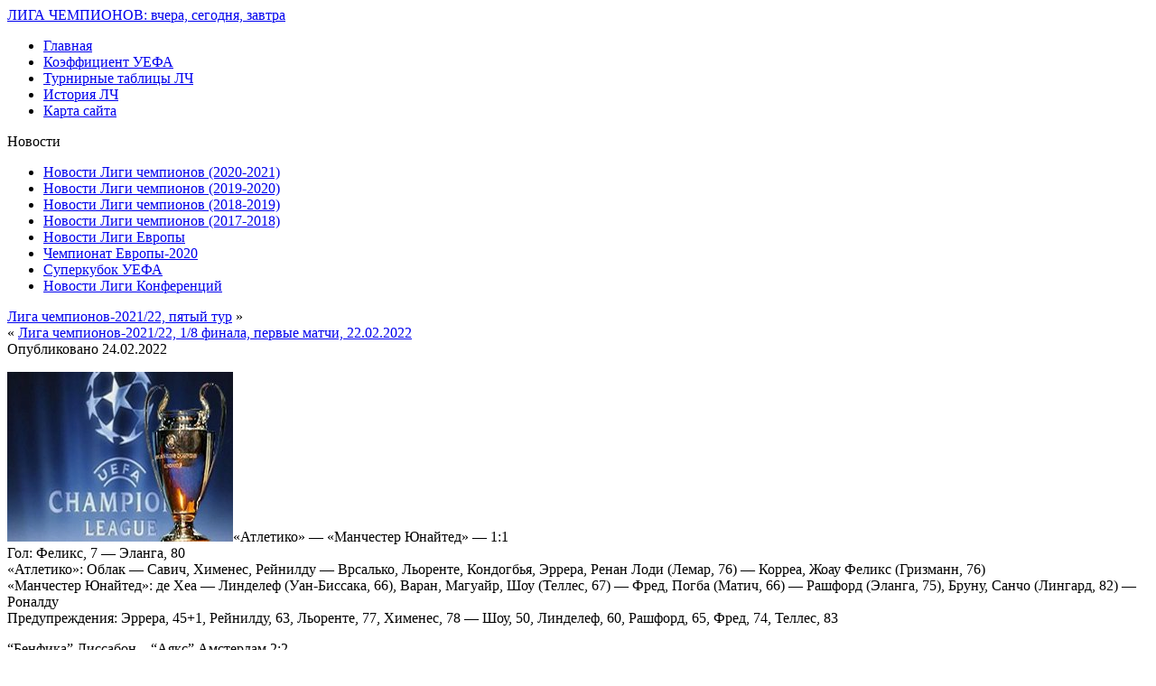

--- FILE ---
content_type: text/html; charset=utf-8
request_url: https://ligachempion.ru/13227-2/
body_size: 6101
content:
<!DOCTYPE html>
<html lang="ru-RU">
<head>

<meta charset="UTF-8"/>
<title>Лига чемпионов-2021/2022, 1/8 финала, первые матчи, 23.02.2022 | ЛИГА ЧЕМПИОНОВ: вчера, сегодня, завтра</title>
<!-- Created by Artisteer v4.0.0.58475 -->
<meta name="viewport" content="initial-scale = 1.0, maximum-scale = 1.0, user-scalable = no, width = device-width">
<!--[if lt IE 9]><script src="http://html5shiv.googlecode.com/svn/trunk/html5.js"></script><![endif]-->

<link rel="stylesheet" href="/wp-content/themes/ligachemp-1/style.css" media="screen"/>
<link rel="pingback" href="/xmlrpc.php"/>

<!-- All in One SEO Pack 2.2.7.2 by Michael Torbert of Semper Fi Web Design[72,117] -->
<meta name="description" itemprop="description" content="&quot;Атлетико&quot; - &quot;Манчестер Юнайтед&quot; - 1:1 Гол: Феликс, 7 - Эланга, 80 &quot;Атлетико&quot;: Облак - Савич, Хименес, Рейнилду - Врсалько, Льоренте, Кондогбья, Эррера, Ренан"/>

<meta name="keywords" itemprop="keywords" content="Лига чемпионов-2021/2022,Новости Лиги чемпионов (2021-2022)"/>

<link rel="canonical" href="/13227-2/"/>
<!-- /all in one seo pack -->
<link rel="dns-prefetch" href="#"/>
<link rel="alternate" type="application/rss+xml" title="ЛИГА ЧЕМПИОНОВ: вчера, сегодня, завтра » Лента" href="/feed/"/>
<link rel="alternate" type="application/rss+xml" title="ЛИГА ЧЕМПИОНОВ: вчера, сегодня, завтра » Лента комментариев" href="/comments/feed/"/>
		<script type="text/javascript">
			window._wpemojiSettings = {"baseUrl":"http:\/\/s.w.org\/images\/core\/emoji\/11\/72x72\/","ext":".png","svgUrl":"http:\/\/s.w.org\/images\/core\/emoji\/11\/svg\/","svgExt":".svg","source":{"concatemoji":"http:\/\/ligachempion.ru\/wp-includes\/js\/wp-emoji-release.min.js?ver=5.0.3"}};
			!function(a,b,c){function d(a,b){var c=String.fromCharCode;l.clearRect(0,0,k.width,k.height),l.fillText(c.apply(this,a),0,0);var d=k.toDataURL();l.clearRect(0,0,k.width,k.height),l.fillText(c.apply(this,b),0,0);var e=k.toDataURL();return d===e}function e(a){var b;if(!l||!l.fillText)return!1;switch(l.textBaseline="top",l.font="600 32px Arial",a){case"flag":return!(b=d([55356,56826,55356,56819],[55356,56826,8203,55356,56819]))&&(b=d([55356,57332,56128,56423,56128,56418,56128,56421,56128,56430,56128,56423,56128,56447],[55356,57332,8203,56128,56423,8203,56128,56418,8203,56128,56421,8203,56128,56430,8203,56128,56423,8203,56128,56447]),!b);case"emoji":return b=d([55358,56760,9792,65039],[55358,56760,8203,9792,65039]),!b}return!1}function f(a){var c=b.createElement("script");c.src=a,c.defer=c.type="text/javascript",b.getElementsByTagName("head")[0].appendChild(c)}var g,h,i,j,k=b.createElement("canvas"),l=k.getContext&&k.getContext("2d");for(j=Array("flag","emoji"),c.supports={everything:!0,everythingExceptFlag:!0},i=0;i<j.length;i++)c.supports[j[i]]=e(j[i]),c.supports.everything=c.supports.everything&&c.supports[j[i]],"flag"!==j[i]&&(c.supports.everythingExceptFlag=c.supports.everythingExceptFlag&&c.supports[j[i]]);c.supports.everythingExceptFlag=c.supports.everythingExceptFlag&&!c.supports.flag,c.DOMReady=!1,c.readyCallback=function(){c.DOMReady=!0},c.supports.everything||(h=function(){c.readyCallback()},b.addEventListener?(b.addEventListener("DOMContentLoaded",h,!1),a.addEventListener("load",h,!1)):(a.attachEvent("onload",h),b.attachEvent("onreadystatechange",function(){"complete"===b.readyState&&c.readyCallback()})),g=c.source||{},g.concatemoji?f(g.concatemoji):g.wpemoji&&g.twemoji&&(f(g.twemoji),f(g.wpemoji)))}(window,document,window._wpemojiSettings);
		</script>
		<style type="text/css">
img.wp-smiley,
img.emoji {
	display: inline !important;
	border: none !important;
	box-shadow: none !important;
	height: 1em !important;
	width: 1em !important;
	margin: 0 .07em !important;
	vertical-align: -0.1em !important;
	background: none !important;
	padding: 0 !important;
}
</style>
<link rel="stylesheet" id="wp-block-library-css" href="/wp-includes/css/dist/block-library/style.min.css?ver=5.0.3" type="text/css" media="all"/>
<link rel="stylesheet" id="wp-pagenavi-css" href="/wp-content/plugins/wp-pagenavi/pagenavi-css.css?ver=2.70" type="text/css" media="all"/>
<!--[if lte IE 7]>
<link rel='stylesheet' id='style.ie7.css-css'  href='/wp-content/themes/ligachemp-1/style.ie7.css?ver=5.0.3' type='text/css' media='screen' />
<![endif]-->
<link rel="stylesheet" id="style.responsive.css-css" href="/wp-content/themes/ligachemp-1/style.responsive.css?ver=5.0.3" type="text/css" media="all"/>
<script type="text/javascript" src="/wp-content/themes/ligachemp-1/jquery.js?ver=5.0.3"></script>
<script type="text/javascript" src="/wp-content/themes/ligachemp-1/script.js?ver=5.0.3"></script>
<script type="text/javascript" src="/wp-content/themes/ligachemp-1/script.responsive.js?ver=5.0.3"></script>
<link rel="http://api.w.org/" href="/wp-json/"/>
<link rel="EditURI" type="application/rsd+xml" title="RSD" href="/xmlrpc.php?rsd"/>
<link rel="wlwmanifest" type="application/wlwmanifest+xml" href="/wp-includes/wlwmanifest.xml"/> 
<link rel="prev" title="Лига чемпионов-2021/22, 1/8 финала, первые матчи, 22.02.2022" href="/liga-chempionov-2021-22-1-8-finala-pervye-matchi-22-02-2022/"/>
<link rel="next" title="Лига чемпионов-2021/22, пятый тур" href="/liga-chempionov-2021-22-pyatyj-tur/"/>

<link rel="alternate" type="application/json+oembed" href="/wp-json/oembed/1.0/embed?url=http%3A%2F%2Fligachempion.ru%2F13227-2%2F"/>
<link rel="alternate" type="text/xml+oembed" href="/wp-json/oembed/1.0/embed?url=http%3A%2F%2Fligachempion.ru%2F13227-2%2F&amp;format=xml"/>
<!--Wp-Thumbie Style Sheet-->
<link rel="stylesheet" href="/wp-content/plugins/wp-thumbie/wp_thumbie_verticle.css" type="text/css" media="screen"/>
<!--Wp-Thumbie Style Sheet-->
<link rel="shortcut icon" href="/wp-content/themes/ligachemp-1/favicon.ico"/><link rel="header_link" href="/"/></head>
<body class="post-template-default single single-post postid-13227 single-format-standard">

<div id="art-main">

<header class="clearfix art-header clickable">


    <div class="art-shapes">
		<div class="art-headline" data-left="51.92%">
    <a href="/">ЛИГА ЧЕМПИОНОВ: вчера, сегодня, завтра</a>
</div>


            </div>

                
                    
</header>

<nav class="art-nav clearfix">
    <div class="art-nav-inner">
    
<ul class="art-hmenu menu-23">
	<li class="menu-item-11954"><a title="Главная" href="/">Главная</a>
	</li>
	<li class="menu-item-12248"><a title="Коэффициент УЕФА" href="/koefficient-uefa/">Коэффициент УЕФА</a>
	</li>
	<li class="menu-item-12251"><a title="Турнирные таблицы ЛЧ" href="/category/turnirnye-tablicy-lch/">Турнирные таблицы ЛЧ</a>
	</li>
	<li class="menu-item-12050"><a title="История ЛЧ" href="/category/istoriya-lch/">История ЛЧ</a>
	</li>
	<li class="menu-item-11955"><a title="Карта сайта" href="/karta-sajta/">Карта сайта</a>
	</li>
</ul>
 
        </div>
    </nav>
<div class="art-sheet clearfix">
            <div class="art-layout-wrapper clearfix">
                <div class="art-content-layout">
                    <div class="art-content-layout-row">
                        
<div class="art-layout-cell art-sidebar1 clearfix">
<div id="nav_menu-2" class="art-block widget widget_nav_menu  clearfix">
        <div class="art-blockheader">
            <div class="t">Новости</div>
        </div><div class="art-blockcontent"><div class="menu-sample-vmenu-1-container"><ul id="menu-sample-vmenu-1" class="menu"><li id="menu-item-12629" class="menu-item menu-item-type-taxonomy menu-item-object-category menu-item-12629"><a href="/category/news/novosti-ligi-chempionov-2020-2021/">Новости Лиги чемпионов (2020-2021)</a></li>
<li id="menu-item-12446" class="menu-item menu-item-type-taxonomy menu-item-object-category menu-item-12446"><a href="/category/news/novosti-ligi-chempionov-2019-2020/">Новости Лиги чемпионов (2019-2020)</a></li>
<li id="menu-item-12320" class="menu-item menu-item-type-taxonomy menu-item-object-category menu-item-12320"><a href="/category/news/novosti-ligi-chempionov-2018-2019/">Новости Лиги чемпионов (2018-2019)</a></li>
<li id="menu-item-12049" class="menu-item menu-item-type-taxonomy menu-item-object-category menu-item-12049"><a href="/category/news/novosti-ligi-chempionov-2017-2018/">Новости Лиги чемпионов (2017-2018)</a></li>
<li id="menu-item-12249" class="menu-item menu-item-type-taxonomy menu-item-object-category menu-item-12249"><a href="/category/news/novosti-ligi-evropy/">Новости Лиги Европы</a></li>
<li id="menu-item-12447" class="menu-item menu-item-type-taxonomy menu-item-object-category menu-item-12447"><a href="/category/news/chempionat-evropy-2020/">Чемпионат Европы-2020</a></li>
<li id="menu-item-12672" class="menu-item menu-item-type-taxonomy menu-item-object-category menu-item-12672"><a href="/category/superkubok-uefa/">Суперкубок УЕФА</a></li>
<li id="menu-item-13174" class="menu-item menu-item-type-taxonomy menu-item-object-category menu-item-13174"><a href="/category/news/novosti-ligi-konferencij/">Новости Лиги Конференций</a></li>
</ul></div></div>
</div><div id="execphp-4" class="art-block widget widget_execphp  clearfix">
        <div class="art-blockcontent">			<div class="execphpwidget"></div>
		</div>
</div>


                        </div>                        <div class="art-layout-cell art-content clearfix">
							<article class="art-post art-article ">
                                                                                                <div class="art-postcontent clearfix"><div class="navigation">
	<div class="alignleft"><a href="/liga-chempionov-2021-22-pyatyj-tur/" title="Лига чемпионов-2021/22, пятый тур" rel="next">Лига чемпионов-2021/22, пятый тур</a> &raquo;</div>
	<div class="alignright">&laquo; <a href="/liga-chempionov-2021-22-1-8-finala-pervye-matchi-22-02-2022/" title="Лига чемпионов-2021/22, 1/8 финала, первые матчи, 22.02.2022" rel="prev">Лига чемпионов-2021/22, 1/8 финала, первые матчи, 22.02.2022</a></div>
 </div></div>
                                                </article>
		<article id="post-13227" class="art-post art-article  post-13227 post type-post status-publish format-standard hentry category-novosti-ligi-chempionov-2021-2022">
                                                                                <div class="art-postheadericons art-metadata-icons"><span class="art-postdateicon"><span class="date">Опубликовано</span> <span class="entry-date" title="01:17">24.02.2022</span></span></div>                <div class="art-postcontent clearfix"><p><img src="/wp-content/uploads/2018/04/lchembl.jpg" alt="" width="250" height="188" class="alignleft size-full wp-image-11936"/>&#171;Атлетико&#187; &#8212; &#171;Манчестер Юнайтед&#187; &#8212; 1:1<br/>
Гол: Феликс, 7 &#8212; Эланга, 80<br/>
&#171;Атлетико&#187;: Облак &#8212; Савич, Хименес, Рейнилду &#8212; Врсалько, Льоренте, Кондогбья, Эррера, Ренан Лоди (Лемар, 76) &#8212; Корреа, Жоау Феликс (Гризманн, 76)<br/>
&#171;Манчестер Юнайтед&#187;: де Хеа &#8212; Линделеф (Уан-Биссака, 66), Варан, Магуайр, Шоу (Теллес, 67) &#8212; Фред, Погба (Матич, 66) &#8212; Рашфорд (Эланга, 75), Бруну, Санчо (Лингард, 82) &#8212; Роналду<br/>
Предупреждения: Эррера, 45+1, Рейнилду, 63, Льоренте, 77, Хименес, 78 &#8212; Шоу, 50, Линделеф, 60, Рашфорд, 65, Фред, 74, Теллес, 83<span id="more-13227"></span></p>
<p>“Бенфика” Лиссабон – “Аякс” Амстердам 2:2<br/>
Голы: Аллер 26 (авт.), Яремчук 72 – Тадич 18, Аллер 29<br/>
“Бенфика”: Влаходимос – Гримальдо, Вертонген, Отаменди, Жилберто (Гонсалвеш 90+1) – Эвертон (Яремчук 62), Таарабт (Бернардо 85), Вайгль, Рафа Силва – Рамуш, Нуньес (Лазаро 90+1)<br/>
“Аякс”: Пасвеер – Блинд (Тальяфико 74), Мартинес, Тимбер, Мазрауи (Ренш 90+2) – Гравенберх (Классен 74), Бергейс, Альварес – Тадич, Аллер, Антони<br/>
Предупреждения: Нуньес 46, Рамуш 49, Яремчук 74 – Мазрауи 23, Бергейс 45, Антони 87</p>
<div id="wp_thumbie" style="border: 0pt none ; margin: 0pt; padding: 0pt; clear: both;"><div id="wp_thumbie_rl1"><h3>Схожие сообщения :</h3></div><ul class="wp_thumbie_ul_list" style="list-style-type: none;"><li id="wp_thumbie_li" style="height:74px;"><div id="wp_thumbie_image"><a href="/gruppovoj-raund-ligi-chempionov-2021-22-2-tur/" target="_top"><img id="wp_thumbie_thumb" src="/wp-content/plugins/wp-thumbie/timthumb.php?src=/wp-content/uploads/2018/04/lchembl.jpg&amp;w=70&amp;h=70&amp;zc=1"/></a></div><div id="wp_thumbie_title"><a href="/gruppovoj-raund-ligi-chempionov-2021-22-2-tur/" target="_top">Групповой раунд Лиги чемпионов - 2021/22, 2 тур</a></div><p id="description"></p></li><li id="wp_thumbie_li" style="height:74px;"><div id="wp_thumbie_image"><a href="/liga-chempionov-2020-2021-kvalifikacionnyj-3-j-raund/" target="_top"><img id="wp_thumbie_thumb" src="/wp-content/plugins/wp-thumbie/timthumb.php?src=/wp-content/uploads/2018/04/lchembl.jpg&amp;w=70&amp;h=70&amp;zc=1"/></a></div><div id="wp_thumbie_title"><a href="/liga-chempionov-2020-2021-kvalifikacionnyj-3-j-raund/" target="_top">Лига Чемпионов-2020/2021. Квалификационный 3-й раунд.</a></div><p id="description"></p></li><li id="wp_thumbie_li" style="height:74px;"><div id="wp_thumbie_image"><a href="/liga-evropy-2020-2021-plej-off-1-2-finala-pervye-matchi/" target="_top"><img id="wp_thumbie_thumb" src="/wp-content/plugins/wp-thumbie/timthumb.php?src=/wp-content/uploads/2018/04/liev.jpg&amp;w=70&amp;h=70&amp;zc=1"/></a></div><div id="wp_thumbie_title"><a href="/liga-evropy-2020-2021-plej-off-1-2-finala-pervye-matchi/" target="_top">Лига Европы - 2020/2021. Плей-офф. 1/2 финала. Первые матчи</a></div><p id="description"></p></li><li id="wp_thumbie_li" style="height:74px;"><div id="wp_thumbie_image"><a href="/plej-off-lch-1-8-finala-pervye-matchi-pobedy-bavarii-i-chelsi/" target="_top"><img id="wp_thumbie_thumb" src="/wp-content/plugins/wp-thumbie/timthumb.php?src=/wp-content/uploads/2018/04/lchembl.jpg&amp;w=70&amp;h=70&amp;zc=1"/></a></div><div id="wp_thumbie_title"><a href="/plej-off-lch-1-8-finala-pervye-matchi-pobedy-bavarii-i-chelsi/" target="_top">Плей-офф ЛЧ. 1/8 финала. Первые матчи. Победы Баварии и Челси</a></div><p id="description"></p></li><li id="wp_thumbie_li" style="height:74px;"><div id="wp_thumbie_image"><a href="/barsa-razgromila-myu-i-ocherednoj-podvig-ayaksa/" target="_top"><img id="wp_thumbie_thumb" src="/wp-content/plugins/wp-thumbie/timthumb.php?src=/wp-content/uploads/2018/04/lchembl.jpg&amp;w=70&amp;h=70&amp;zc=1"/></a></div><div id="wp_thumbie_title"><a href="/barsa-razgromila-myu-i-ocherednoj-podvig-ayaksa/" target="_top">Барса разгромила МЮ и очередной подвиг Аякса</a></div><p id="description"></p></li></ul><div id="wp_thumbie_rl2"><small></small><small></small></a></div></div><div class="clear"></div><div></div></div>
                                <div class="art-postfootericons art-metadata-icons"><span class="art-postcategoryicon"><span class="categories">Рубрика:</span> <a href="/category/news/novosti-ligi-chempionov-2021-2022/" rel="category tag">Новости Лиги чемпионов (2021-2022)</a></span></div>                </article>
				

                        </div>
                        
<div class="art-layout-cell art-sidebar2 clearfix">
<div id="text-3" class="art-block widget widget_text  clearfix">
        <div class="art-blockheader">
            <div class="t">Поиск</div>
        </div><div class="art-blockcontent">			<div class="textwidget"><div>
  <form action="#" class="art-search" method="get" name="searchform">
    <input type="text" value="" name="s"/>
    <input type="submit" value="Search" name="search" class="art-search-button"/>
  </form>
</div></div>
		</div>
</div><div id="execphp-3" class="art-block widget widget_execphp  clearfix">
        <div class="art-blockcontent">			<div class="execphpwidget"><script async="async" src="https://w.uptolike.com/widgets/v1/zp.js?pid=lf9268781d48f09ac627a443eebdd6a4371b3b2f70" type="text/javascript"></script></div>
		</div>
</div>

                        </div>
                    </div>
                </div>
            </div><footer class="art-footer clearfix"><div style="position:relative;display:inline-block;padding-left:39px;padding-right:39px">
<p>Авторское право © 2011. Все Права Защищены.История Лиги чемпионов УЕФА</p>
<br></div> 
<noindex></noindex>
<script type="text/javascript">
<!--
//-->
</script></footer>

    </div>
</div>



<div id="wp-footer">
	<script type="text/javascript" src="/wp-includes/js/comment-reply.min.js?ver=5.0.3"></script>
<script type="text/javascript" src="/wp-includes/js/wp-embed.min.js?ver=5.0.3"></script>
	<!-- 54 queries. 1,171 seconds. -->
</div>
<!-- Yandex.Metrika counter -->
<script type="text/javascript" >
   (function(m,e,t,r,i,k,a){m[i]=m[i]||function(){(m[i].a=m[i].a||[]).push(arguments)};
   m[i].l=1*new Date();
   for (var j = 0; j < document.scripts.length; j++) {if (document.scripts[j].src === r) { return; }}
   k=e.createElement(t),a=e.getElementsByTagName(t)[0],k.async=1,k.src=r,a.parentNode.insertBefore(k,a)})
   (window, document, "script", "https://mc.yandex.ru/metrika/tag.js", "ym");

   ym(96460602, "init", {
        clickmap:true,
        trackLinks:true,
        accurateTrackBounce:true
   });
</script>
<noscript><div><img src="https://mc.yandex.ru/watch/96460602" style="position:absolute; left:-9999px;" alt="" /></div></noscript>
<!-- /Yandex.Metrika counter --><script defer src="https://static.cloudflareinsights.com/beacon.min.js/vcd15cbe7772f49c399c6a5babf22c1241717689176015" integrity="sha512-ZpsOmlRQV6y907TI0dKBHq9Md29nnaEIPlkf84rnaERnq6zvWvPUqr2ft8M1aS28oN72PdrCzSjY4U6VaAw1EQ==" data-cf-beacon='{"version":"2024.11.0","token":"11cc18edda034579993f2c299fe825cb","r":1,"server_timing":{"name":{"cfCacheStatus":true,"cfEdge":true,"cfExtPri":true,"cfL4":true,"cfOrigin":true,"cfSpeedBrain":true},"location_startswith":null}}' crossorigin="anonymous"></script>
</body>
</html>

<!--
     -->

--- FILE ---
content_type: application/javascript;charset=utf-8
request_url: https://w.uptolike.com/widgets/v1/version.js?cb=cb__utl_cb_share_1768946186609616
body_size: 397
content:
cb__utl_cb_share_1768946186609616('1ea92d09c43527572b24fe052f11127b');